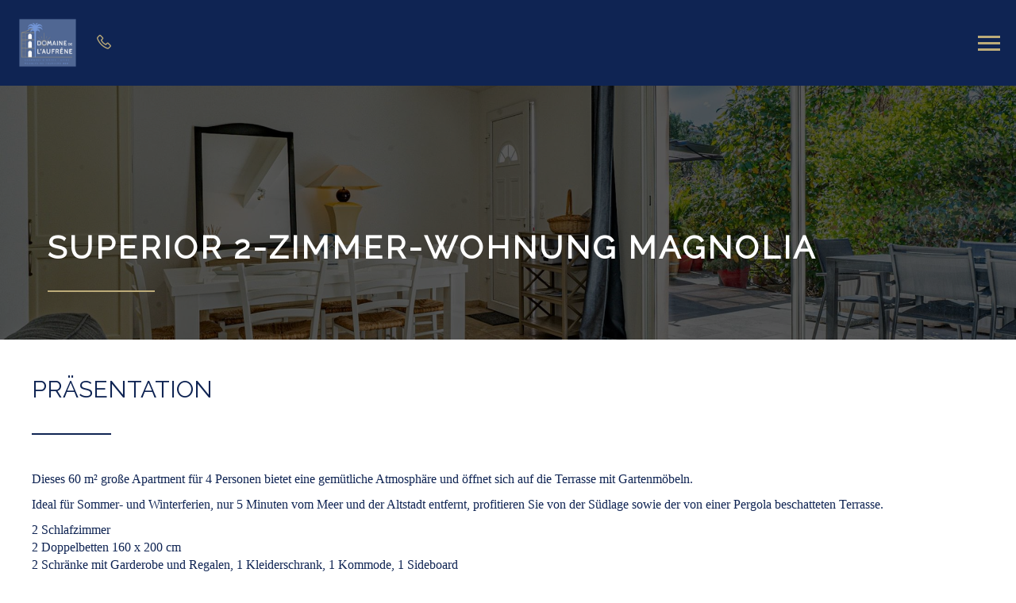

--- FILE ---
content_type: text/html
request_url: https://www.aufrene.com/de-DE/Unterk%C3%BCnfte/superior-2-zimmer-wohnung-magnolia.html
body_size: 11620
content:










<!DOCTYPE html>
<html lang="de" culture="de-DE">

<head>
    <title>Superior 2-Zimmer-Wohnung MAGNOLIA - Maison d'h&#244;tes du Domaine de l'Aufr&#234;ne - HYERES - FRANCE</title>
    <meta name="description" content="Dieses 60 m&#178; gro&#223;e Apartment f&#252;r 4 Personen bietet eine gem&#252;tliche Atmosph&#228;re und &#246;ffnet sich auf die Terrasse mit Gartenm&#246;beln.Ideal f&#252;r Sommer- und...">
    
<meta http-equiv="Content-Type" content="text/html; charset=UTF-8">
<meta charset="utf-8">
<meta http-equiv="X-UA-Compatible" content="IE=edge">
<meta name="viewport" content="width=device-width, initial-scale=1.0, maximum-scale=1.0, user-scalable=no">
<meta name="format-detection" content="telephone=no">
<meta name="apple-mobile-web-app-capable" content="yes">
<meta id="Meta-lang" http-equiv="content-language" content="de" data-date-format="dd/mm/yyyy">
<!-- Meta Pixel Code -->
<script>
!function(f,b,e,v,n,t,s)
{if(f.fbq)return;n=f.fbq=function(){n.callMethod?
n.callMethod.apply(n,arguments):n.queue.push(arguments)};
if(!f._fbq)f._fbq=n;n.push=n;n.loaded=!0;n.version='2.0';
n.queue=[];t=b.createElement(e);t.async=!0;
t.src=v;s=b.getElementsByTagName(e)[0];
s.parentNode.insertBefore(t,s)}(window, document,'script',
'https://connect.facebook.net/en_US/fbevents.js');
fbq('init', '2402474686570981');
fbq('track', 'PageView');
</script>
<noscript><img height="1" width="1" style="display:none"
src="https://www.facebook.com/tr?id=2402474686570981&ev=PageView&noscript=1"
/></noscript>
<!-- End Meta Pixel Code -->


    <link rel="canonical" href="" />
    <meta property="og:url" content="" />
    <meta property="og:title" content="Superior 2-Zimmer-Wohnung MAGNOLIA" />
    <meta property="og:image" content="https://medias.elloha.com/crop-300x200/c218cd6e-d586-4f3f-90b8-2d7b6a3c9cd2/SALON-2-MAGNOLIA-2022-04-min.jpg" />
    <meta property="og:description" content="Dieses 60 m&#178; gro&#223;e Apartment f&#252;r 4 Personen bietet eine gem&#252;tliche Atmosph&#228;re und &#246;ffnet sich auf die Terrasse mit Gartenm&#246;beln.Ideal f&#252;r Sommer- und..." />
    <link rel="shortcut icon" type="image/x-icon" href="https://www.aufrene.com/maison palmier D2A.png" />
    <link rel="preconnect" href="https://fonts.googleapis.com">
    <link rel="preconnect" href="https://fonts.gstatic.com" crossorigin>
    <link href="https://fonts.googleapis.com/css2?family=Raleway&amp;display=swap" rel="stylesheet">
    <link href="" rel="stylesheet">
    <link rel="stylesheet" type="text/css" href="https://static.elloha.com/webgen/css/line-awesome/line-awesome.min.css">
    <link rel="stylesheet" type="text/css" href="https://static.elloha.com/webgen/css/font-awesome.min.css">
    <link rel="stylesheet" type="text/css" href="https://static.elloha.com/webgen/css/fa-brands.min.css">
    <link rel="stylesheet" type="text/css" href="https://static.elloha.com/webgen/css/ionicons/ionicons.min.css">
    <link rel="stylesheet" type="text/css" href="https://unpkg.com/ionicons@4.5.10-0/dist/css/ionicons.min.css">
    <link rel="stylesheet" type="text/css" href="https://static.elloha.com/webgen/css/bootstrap/bootstrap-min.css">
    <link rel="stylesheet" type="text/css" href="https://static.elloha.com/webgen/css/slick.min.css">
    <link rel="stylesheet" type="text/css" href="https://static.elloha.com/webgen/css/slick-theme.min.css">
    <link rel="stylesheet" type="text/css" href="https://static.elloha.com/webgen/css/owl.carousel.2.3.4.min.css">
    <link rel="stylesheet" type="text/css" href="https://static.elloha.com/webgen/css/owl.theme.default.2.3.4.min.css">
    <link rel="stylesheet" type="text/css" href="https://static.elloha.com/webgen/css/jquery-ui.min.css">
    <link rel="stylesheet" type="text/css" href="https://static.elloha.com/webgen/css/lightgallery.min.css">
    <link rel="stylesheet" type="text/css" href="https://static.elloha.com/webgen/css/animate.min.css">
    <link rel="stylesheet" type="text/css" href="https://static.elloha.com/webgen/css/magnific-popup.min.css">
    <link rel="stylesheet" href="https://maxst.icons8.com/vue-static/landings/line-awesome/line-awesome/1.3.0/css/line-awesome.min.css">
    <link rel="stylesheet" href="https://code.jquery.com/ui/1.12.1/themes/base/jquery-ui.css">
    <link href="https://fonts.googleapis.com/css2?family=Inter:wght@400;700&display=swap" rel="stylesheet">
    <link rel="stylesheet" href="https://code.jquery.com/ui/1.12.1/themes/base/jquery-ui.css">
    <link rel="stylesheet" href="https://cdnjs.cloudflare.com/ajax/libs/jquery-modal/0.9.1/jquery.modal.min.css" />
    <link rel="stylesheet" href="https://cdnjs.cloudflare.com/ajax/libs/bootstrap-daterangepicker/3.0.5/daterangepicker.css">
    <link rel="stylesheet" type="text/css" href="https://www.aufrene.com/css/common.min.css?v=Modele-04-01_">
    <link rel="stylesheet" type="text/css" href="https://www.aufrene.com/css/elloha-template-04.min.css?v=Modele-04-01_">
    <link rel="stylesheet" type="text/css" href="https://www.aufrene.com/css/custom.css?v=Modele-04-01_">
    <script>
    var onAvailableDateSelect = function () {
        var dpWidget = window.widgetDatePicker["ConstellationWidgetContainerBE"];

        if (dpWidget === null || dpWidget === undefined) {
            return;
        }

        dpWidget.setDate(this.getMoment()._d);
        $('#ConstellationWidgetContainerBE #BtnLaunchBooking').trigger('click');
    };
</script>

</head>

<body>
    <script>(function(i, s, o, g, r, a, m) {
			i['GoogleAnalyticsObject'] = r;
			i[r] = i[r] || function() { (i[r].q = i[r].q || []).push(arguments) }, i[r].l = 1 * new Date();
			a = s.createElement(o), m = s.getElementsByTagName(o)[0];
			a.async = 1;
			a.src = g;
			m.parentNode.insertBefore(a, m)
			})(window, document, 'script', '//www.google-analytics.com/analytics.js', 'ga');
			ga('create', 'UA-121808049-1', 'auto', { allowLinker: true, cookieDomain: 'auto' });
			ga('require', 'linker');
			ga('linker:autoLink', ['reservation.elloha.com']);
			// Tjs utiliser clientId. Utilisé dans le js des widgets Be (widget-loader.js)
			var clientId;
			ga(function(tracker) {
				clientId = tracker.get('linkerParam');
			});
			ga('create', 'UA-72326222-3', 'auto', { allowLinker: true, cookieDomain: 'auto', name: 'clientTracker' });
			ga('clientTracker.require', 'linker');ga('clientTracker.linker:autoLink', ['reservation.elloha.com']);
			ga('send', 'pageview');
			ga('clientTracker.send','pageview',{'dimension1': 'e7630205-169c-4c73-91f2-17d6ec412f6d'});</script>
<script async src='https://www.googletagmanager.com/gtag/js?id=G-GZPYVD4RQ0'></script>
                    <script>
                        window.dataLayer = window.dataLayer || [];
                        function gtag() { dataLayer.push(arguments); }
                        gtag('js', new Date());
                        gtag('config', 'G-GZPYVD4RQ0');
                        
                        gtag('event', 'view_website', {"product_id":"e7630205-169c-4c73-91f2-17d6ec412f6d","product_name":"Maison d'hôtes du Domaine de l'Aufrêne","product_category":"GITE","distributor_id":"9bb27a48-731e-45ad-b6db-b169ec595ea3","distributor_name":"Maison d'hôtes du Domaine de l'Aufrêne"});
                        gtag('event', 'page_view', {"product_id":"e7630205-169c-4c73-91f2-17d6ec412f6d","product_name":"Maison d'hôtes du Domaine de l'Aufrêne","product_category":"GITE","distributor_id":"9bb27a48-731e-45ad-b6db-b169ec595ea3","distributor_name":"Maison d'hôtes du Domaine de l'Aufrêne"});
                    </script>
    
    <div class="main-content-wrapper">

        <header class="section-header clearfix">
            <div class="bottom-header">
                <div class="logo">
                    <a class="logo-top logo-w img-responsive " href="https://www.aufrene.com/de-DE/">
                        <img src="https://medias.elloha.com/300x200/e6eb73b9-b4fc-448a-9654-f7c6fa4a4f78/logo-domaine-de-l-aufrene-petit.png" alt="Maison d'h&#244;tes du Domaine de l'Aufr&#234;ne">
                        
                    </a>
                </div>
                <nav class="nav" role="navigation">
                    <ul class="menu">
                        <li class="link-menu">
                            <a class="a-menu" href="#" aria-haspopup="true">Entdecken</a>
                            <ul class="sub-menu dropdown" aria-label="submenu">
                                <li><a class="a-submenu" href="https://www.aufrene.com/de-DE/Pr&#228;sentation/entdecken-sie-unsere-geschichte-.html">Entdecken Sie unsere Geschichte ...</a></li>
                                <li><a class="a-submenu" href="https://www.aufrene.com/de-DE/Pr&#228;sentation/decouverte-promenade-du-front-de-mer-a-hyeres-les-palmiers-comment-s-y-prendre-.html">D&#233;couverte:  Promenade du front de mer &#224; Hy&#232;res-les-palmiers, comment s'y prendre ?</a></li>
                                <li><a class="a-submenu" href="https://www.aufrene.com/de-DE/Pr&#228;sentation/nouveau-classement-de-notre-maison-d-hotes-2022-.html">Nouveau Classement de notre maison d'h&#244;tes (2022)</a></li>
                            </ul>
                        </li>
                        <li class="link-menu">
                            <a class="a-menu" href="#" aria-haspopup="true">Unterk&#252;nfte</a>
                            <ul class="sub-menu dropdown" aria-label="submenu">
                                <li><a class="a-submenu" href="https://www.aufrene.com/de-DE/Unterk&#252;nfte.html">Alle Unterk&#252;nfte anzeigen</a> </li>
                                <li><a class="a-submenu" href="https://www.aufrene.com/de-DE/Unterk&#252;nfte/flowers-doppelzimmer-mit-eigenem-bad-auf-dem-treppenabsatz.html">FLOWERS Doppelzimmer mit eigenem Bad auf dem Treppenabsatz</a></li>
                                <li><a class="a-submenu" href="https://www.aufrene.com/de-DE/Unterk&#252;nfte/doppelzimmer-superior-clementine.html">Doppelzimmer Superior Clementine</a></li>
                                <li><a class="a-submenu" href="https://www.aufrene.com/de-DE/Unterk&#252;nfte/familienzimmer-camelia.html">Familienzimmer CAMELIA</a></li>
                                <li><a class="a-submenu" href="https://www.aufrene.com/de-DE/Unterk&#252;nfte/cottage-standard-olivier-.html">COTTAGE STANDARD OLIVIER ***</a></li>
                                <li><a class="a-submenu" href="https://www.aufrene.com/de-DE/Unterk&#252;nfte/palm-baume-standard-cottage-.html">PALM B&#196;UME Standard Cottage ***</a></li>
                                <li><a class="a-submenu" href="https://www.aufrene.com/de-DE/Unterk&#252;nfte/superior-2-zimmer-wohnung-magnolia.html">Superior 2-Zimmer-Wohnung MAGNOLIA</a></li>
                                <li><a class="a-submenu" href="https://www.aufrene.com/de-DE/Unterk&#252;nfte/cottage-ober-2-papy-zimmer.html">Cottage Ober 2 PAPY ZIMMER</a></li>
                                <li><a class="a-submenu" href="https://www.aufrene.com/de-DE/Unterk&#252;nfte/superior-cottage-2-schlafzimmer-mamy.html">Superior Cottage 2 Schlafzimmer MAMY</a></li>
                                <li><a class="a-submenu" href="https://www.aufrene.com/de-DE/Unterk&#252;nfte/superior-doppelzimmer-lorbeer-rose.html">Superior Doppelzimmer LORBEER ROSE</a></li>
                                <li><a class="a-submenu" href="https://www.aufrene.com/de-DE/Unterk&#252;nfte/superior-doppelzimmer-althea.html">Superior-Doppelzimmer ALTHEA</a></li>
                                <li><a class="a-submenu" href="https://www.aufrene.com/de-DE/Unterk&#252;nfte/flowers-doppelzimmer-mit-eigenem-bad-auf-dem-treppenabsatz.html">FLOWERS Doppelzimmer mit eigenem Bad auf dem Treppenabsatz</a></li>
                            </ul>
                        </li>
                        <li class="link-menu">
                            <a class="a-menu" href="https://www.aufrene.com/de-DE/Nachrichten.html">Nachrichten</a>
                        </li>
                        <li class="link-menu">
                            <a class="a-menu" href="https://www.aufrene.com/de-DE/Kontakt.html">Kontakt</a>
                        </li>
                        <li class="link-menu">
                            <a class="a-menu" href="https://www.aufrene.com/de-DE/Online-Buchung.html">Buchen</a>
                        </li>
                        <li class="link-menu pull-right language langs-magic">
                            <a href="#" aria-haspopup="true">
                                <img class="flag" src="https://static.elloha.com/webgen/img/flags/de-DE.png" alt="de-DE">
                            </a>
                            <ul class="sub-menu dropdown" aria-label="submenu">
                                <li>
                                    <a class="a-submenu" href="https://www.aufrene.com" lang="fr">
                                        <img class="flag" src="https://static.elloha.com/webgen/img/flags/fr-FR.png" alt="fr-FR">
                                    </a>
                                </li>
                                <li>
                                    <a class="a-submenu" href="https://www.aufrene.com/en-GB" lang="en">
                                        <img class="flag" src="https://static.elloha.com/webgen/img/flags/en-GB.png" alt="en-GB">
                                    </a>
                                </li>
                                <li>
                                    <a class="a-submenu" href="https://www.aufrene.com/es-ES" lang="es">
                                        <img class="flag" src="https://static.elloha.com/webgen/img/flags/es-ES.png" alt="es-ES">
                                    </a>
                                </li>
                                <li>
                                    <a class="a-submenu" href="https://www.aufrene.com/it-IT" lang="it">
                                        <img class="flag" src="https://static.elloha.com/webgen/img/flags/it-IT.png" alt="it-IT">
                                    </a>
                                </li>
                                <li>
                                    <a class="a-submenu" href="https://www.aufrene.com/pt-PT" lang="pt">
                                        <img class="flag" src="https://static.elloha.com/webgen/img/flags/pt-PT.png" alt="pt-PT">
                                    </a>
                                </li>
                                <li>
                                    <a class="a-submenu" href="https://www.aufrene.com/nl-NL" lang="nl">
                                        <img class="flag" src="https://static.elloha.com/webgen/img/flags/nl-NL.png" alt="nl-NL">
                                    </a>
                                </li>
                            </ul>
                        </li>
                    </ul>
                </nav>
            </div>
        
            <div class="mobile-nav">
                <div class="logo">
                    <a class="logo-top logo-w img-responsive " href="https://www.aufrene.com/de-DE/">
                        <img src="https://medias.elloha.com/300x200/e6eb73b9-b4fc-448a-9654-f7c6fa4a4f78/logo-domaine-de-l-aufrene-petit.png" alt="Maison d'h&#244;tes du Domaine de l'Aufr&#234;ne">
                        
                    </a>
                </div>
                <div class="mobile-menu-phone">
                    <a href="tel:+33 6 82 95 14 77">
                        <i class="las la-phone"></i>
                    </a>
                </div>
                <div class="navbar-toggler">
                    <span></span>
                    <span></span>
                    <span></span>
                </div>
                <nav class="nav">
                    <div class="menu-mobile">
                        <span class="close-mobile-nav">&times;</span>
                        <ul class="menu">
                            <li>
                                <a href="#">Entdecken</a>
                                <ul>
                                    <li><a href="https://www.aufrene.com/de-DE/Pr&#228;sentation/entdecken-sie-unsere-geschichte-.html">Entdecken Sie unsere Geschichte ...</a></li>
                                    <li><a href="https://www.aufrene.com/de-DE/Pr&#228;sentation/decouverte-promenade-du-front-de-mer-a-hyeres-les-palmiers-comment-s-y-prendre-.html">D&#233;couverte:  Promenade du front de mer &#224; Hy&#232;res-les-palmiers, comment s'y prendre ?</a></li>
                                    <li><a href="https://www.aufrene.com/de-DE/Pr&#228;sentation/nouveau-classement-de-notre-maison-d-hotes-2022-.html">Nouveau Classement de notre maison d'h&#244;tes (2022)</a></li>
                                </ul>
                            </li>
                            <li>
                                <a href="#">Unterk&#252;nfte</a>
                                <ul>
                                    <li><a href="https://www.aufrene.com/de-DE/Unterk&#252;nfte.html">Alle Unterk&#252;nfte anzeigen</a> </li>
                                    <li><a href="https://www.aufrene.com/de-DE/Unterk&#252;nfte/flowers-doppelzimmer-mit-eigenem-bad-auf-dem-treppenabsatz.html">FLOWERS Doppelzimmer mit eigenem Bad auf dem Treppenabsatz</a></li>
                                    <li><a href="https://www.aufrene.com/de-DE/Unterk&#252;nfte/doppelzimmer-superior-clementine.html">Doppelzimmer Superior Clementine</a></li>
                                    <li><a href="https://www.aufrene.com/de-DE/Unterk&#252;nfte/familienzimmer-camelia.html">Familienzimmer CAMELIA</a></li>
                                    <li><a href="https://www.aufrene.com/de-DE/Unterk&#252;nfte/cottage-standard-olivier-.html">COTTAGE STANDARD OLIVIER ***</a></li>
                                    <li><a href="https://www.aufrene.com/de-DE/Unterk&#252;nfte/palm-baume-standard-cottage-.html">PALM B&#196;UME Standard Cottage ***</a></li>
                                    <li><a href="https://www.aufrene.com/de-DE/Unterk&#252;nfte/superior-2-zimmer-wohnung-magnolia.html">Superior 2-Zimmer-Wohnung MAGNOLIA</a></li>
                                    <li><a href="https://www.aufrene.com/de-DE/Unterk&#252;nfte/cottage-ober-2-papy-zimmer.html">Cottage Ober 2 PAPY ZIMMER</a></li>
                                    <li><a href="https://www.aufrene.com/de-DE/Unterk&#252;nfte/superior-cottage-2-schlafzimmer-mamy.html">Superior Cottage 2 Schlafzimmer MAMY</a></li>
                                    <li><a href="https://www.aufrene.com/de-DE/Unterk&#252;nfte/superior-doppelzimmer-lorbeer-rose.html">Superior Doppelzimmer LORBEER ROSE</a></li>
                                    <li><a href="https://www.aufrene.com/de-DE/Unterk&#252;nfte/superior-doppelzimmer-althea.html">Superior-Doppelzimmer ALTHEA</a></li>
                                    <li><a href="https://www.aufrene.com/de-DE/Unterk&#252;nfte/flowers-doppelzimmer-mit-eigenem-bad-auf-dem-treppenabsatz.html">FLOWERS Doppelzimmer mit eigenem Bad auf dem Treppenabsatz</a></li>
                                </ul>
                            </li>
                            <li>
                                <a href="https://www.aufrene.com/de-DE/Nachrichten.html">Nachrichten</a>
                            </li>
                            <li>
                                <a href="https://www.aufrene.com/de-DE/Kontakt.html">Kontakt</a>
                            </li>
                            <li>
                                <a href="https://www.aufrene.com/de-DE/Online-Buchung.html">Buchen</a>
                            </li>
                            <li class="language langs-magic">
                                <a href="#" aria-haspopup="true">
                                    <img class="flag" src="https://static.elloha.com/webgen/img/flags/de-DE.png" alt="de-DE">
                                </a>
                                <ul>
                                    <li><a href="https://www.aufrene.com" lang="fr"><img class="flag" src="https://static.elloha.com/webgen/img/flags/fr-FR.png" alt="fr-FR"></a></li>
                                    <li><a href="https://www.aufrene.com/en-GB" lang="en"><img class="flag" src="https://static.elloha.com/webgen/img/flags/en-GB.png" alt="en-GB"></a></li>
                                    <li><a href="https://www.aufrene.com/es-ES" lang="es"><img class="flag" src="https://static.elloha.com/webgen/img/flags/es-ES.png" alt="es-ES"></a></li>
                                    <li><a href="https://www.aufrene.com/it-IT" lang="it"><img class="flag" src="https://static.elloha.com/webgen/img/flags/it-IT.png" alt="it-IT"></a></li>
                                    <li><a href="https://www.aufrene.com/pt-PT" lang="pt"><img class="flag" src="https://static.elloha.com/webgen/img/flags/pt-PT.png" alt="pt-PT"></a></li>
                                    <li><a href="https://www.aufrene.com/nl-NL" lang="nl"><img class="flag" src="https://static.elloha.com/webgen/img/flags/nl-NL.png" alt="nl-NL"></a></li>
                                </ul>
                            </li>
                        </ul>
                    </div>
        
                </nav>
            </div>
        </header>

        <main class="content-site PageDetail">
            <section class="section-title-page" style="background-image: url(https://medias.elloha.com/crop-2200x800/c218cd6e-d586-4f3f-90b8-2d7b6a3c9cd2/SALON-2-MAGNOLIA-2022-04-min.jpg); ">
                <div class="opacity-title">
                    <div class="big-title">
                        <h1>Superior 2-Zimmer-Wohnung MAGNOLIA</h1>
                    </div>
                </div>
            </section>

            <!-- SECTION PRESENTATION -->
            <section class="first-section-home">
                <div class="section-home-presentation padding-80100">
                    <div class="bloc-title">
                        <h2 class="big-title">Pr&#228;sentation</h2>
                        <div class="zone-texte pb-30"><p>Dieses 60 m² große Apartment für 4 Personen bietet eine gemütliche Atmosphäre und öffnet sich auf die Terrasse mit Gartenmöbeln.</p><p>Ideal für Sommer- und Winterferien, nur 5 Minuten vom Meer und der Altstadt entfernt, profitieren Sie von der Südlage sowie der von einer Pergola beschatteten Terrasse.</p><ul><li>2 Schlafzimmer</li><li>2 Doppelbetten 160 x 200 cm</li><li>2 Schränke mit Garderobe und Regalen, 1 Kleiderschrank, 1 Kommode, 1 Sideboard</li><li>Privates Badezimmer mit Waschbecken und Dusche</li><li>Unabhängiges WC</li><li>Ausgestattete Küche</li><li>Haushaltswäsche mit Bettwäsche und Handtüchern wird bei der Ankunft bereitgestellt.</li><li><i><strong>Die Betten sind nicht gemacht.</strong></i></li><li><strong>Haustiere</strong> <strong>nicht erlaubt</strong></li></ul></div>
                        <div class="price-detail">ab <b>160&#8364;</b> /Nacht</div>
                    </div>
                </div>

                <!-- SECTION WIDGET BE -->
                <div class="section-booking-be-cal padding-80100 BG-grey">
                    <div id="section-BE" class="mb-60 section-home-widget">
                        <div class="check-availability">
                            <input id="idPrestation" class="hidden" value="bbf09aa4-6d43-4ddc-9aad-a98287f61efb">
                            <!-- Widget BE pour compte restau et activit�' -->
                            
                            <!-- Widget BE pour h�bergement -->
                            <div id="section-BE-inner" class="section-home-be">
                                <!--@* Widget full *@-->
                                <section id="widget-full" class="accommodation">
                            
                                    <!--@* Bloc de choix de la date *@-->
                                    <div class="bloc-date-big-content" id="bloc-date">
                                        <div class="dates-start">
                                            <div class="label-subtitle">Ankunft</div>
                                            <div class="bloc-date">
                                                <img src="https://static.elloha.com/BE/img/date_range.svg" for="magic-start-date" alt="">
                                                <div class="dates-from-to-be">
                                                    <label for="magic-start-date">Von</label>
                                                    <input type="text" id="magic-start-date" class="date-picker-engine" placeholder="">
                                                </div>
                                            </div>
                                        </div>
                            
                                        <div class="dates-end">
                                            <div class="label-subtitle">Abreise</div>
                                            <div class="bloc-date">
                                                <img src="https://static.elloha.com/BE/img/date_range.svg" for="magic-end-date" alt="">
                                                <div class="dates-from-to-be">
                                                    <label for="magic-end-date">bis</label>
                                                    <input type="text" id="magic-end-date" class="date-picker-engine" placeholder="">
                                                </div>
                                            </div>
                                        </div>
                                    </div>
                            
                                    <!--@* Bloc de choix du pax *@-->
                                    <div class="bloc-pax">
                                        <div class="label-subtitle">Reisende</div>
                                        <!--@* Lien pour ouverture de la modale *@-->
                                        <a href="#modale-pax" rel="modal:open">
                                            <div id="pax">
                                                <div class="pax-composition">
                                                    <img src="https://static.elloha.com/BE/img/supervisor_account.svg" alt="" />
                                                    <div class="pax-composition-text">
                                                        <span class="room-composition">
                                                            <span id="room-number">1 </span>
                                                            <span id="room" class="">unterkunft / </span>
                                                            <span id="rooms" class="hidden"> unterk&#252;nfte / </span>
                                                            <span id="room-default" class="hidden">Schlafzimmer / </span>
                                                            <span id="rooms-default" class="hidden">Unterk&#252;nfte / </span>
                                                        </span>
                                                        <span class="adult-composition">
                                                            <span id="adult-number">2 </span>
                                                            <span id="adult" class="hidden">Erwachsener</span>
                                                            <span id="adults" class="">Erwachsene</span>
                                                        </span>
                                                        <span class="enfant-composition d-none">
                                                            <span id="child-number"> </span>
                                                            <span id="child" class="">kind</span>
                                                            <span id="childs" class="hidden">kinder</span>
                                                        </span>
                                                    </div>
                                                </div>
                                                <img src="https://static.elloha.com/BE/img/arrow_drop_down.svg" alt="">
                                            </div>
                                        </a>
                            
                                        <!--@* Modale masqu�e par d�faut  *@-->
                                        <div id="modale-pax" style="display: none;">
                            
                                            <!--@*Nombre d'adultes'*@-->
                                            <div class="wrap-btn modale-pax-line">
                                                <span class="line-adultes-title">Erwachsene(r)</span>
                                                <div class="input-quantity">
                                                    <button type="button" class="adult-quantity-minus p-e-all">
                                                        <img src="https://static.elloha.com/BE/img/remove.svg">
                                                    </button>
                                                    <input class="adult-quantity" value="2" min="1" max="100">
                                                    <button type="button" class="adult-quantity-plus p-e-all">
                                                        <img src="https://static.elloha.com/BE/img/add.svg">
                                                    </button>
                                                </div>
                                            </div>
                            
                                            <!--@*Nombre d'enfants'*@-->
                                            <div class="wrap-btn modale-pax-line ">
                                                <span class="line-enfants-title">Kind(ern)</span>
                                                <div class="input-quantity input-child-quantity">
                                                    <button type="button" class="child-quantity-minus p-e-all disable">
                                                        <img src="https://static.elloha.com/BE/img/remove.svg">
                                                    </button>
                                                    <input class="child-quantity" type="text" value="0" min="0" max="100">
                                                    <button type="button" class="child-quantity-plus p-e-all">
                                                        <img src="https://static.elloha.com/BE/img/add.svg">
                                                    </button>
                                                </div>
                                            </div>
                            
                                            <!--@* Age des enfants *@-->
                                            <div id="children-ages" class="d-none"></div>
                            
                                            <!--Ajouter condtion si + d'une presta-->
                                            <!--@*Nombre de chambre*@-->
                                            <div class="wrap-btn modale-pax-line">
                                                <span class="line-chambres-title">Unterk&#252;nfte</span>
                                                <div class="input-quantity input-room-quantity">
                                                    <button type="button" class="room-quantity-minus disable p-e-all">
                                                        <img src="https://static.elloha.com/BE/img/remove.svg">
                                                    </button>
                                                    <input class="room-quantity" type="text" value="0" min="1" max="100">
                                                    <button type="button" class="room-quantity-plus p-e-all">
                                                        <img src="https://static.elloha.com/BE/img/add.svg">
                                                    </button>
                                                </div>
                                            </div>
                                        </div>
                                    </div>
                            
                                    <!--@* Bouton de recherche *@-->
                                    <a class="bloc-btn" href="https://www.aufrene.com/reservation/?idPublication=af2d4c68-d772-4397-8c10-ad7517b286bb&amp;idoi=e7630205-169c-4c73-91f2-17d6ec412f6d&amp;culture=de-DE&amp;&amp;idPrestation=bbf09aa4-6d43-4ddc-9aad-a98287f61efb" id="bouton-recherche" onclick="buildUrlWidget()">
                                        <i class="las la-search"></i>
                                        <span>SUCHEN</span>
                                    </a>
                                </section>
                            
                            </div>
                            
                            <div class="gifts-and-click-and-collect">
                                <!--Section CC et C&C-->
                            
                            </div>
                            <div class="widget-bottom-secure">
                                <div class="secure-booking-message">100% sichere Buchung, beste Preise garantiert, sofortige Best&#228;tigung</div>
                                <div class="secure-booking-payment-w">
                                    <img src="https://static.elloha.com/webgen/img/lock.png" alt="secure">
                                    <span>Zahlung gesichert durch</span>
                                    <img src="https://static.elloha.com/webgen/img/stripe.png" alt="Stripe">
                                    
                                    
                                    
                                    
                                    
                                    
                                            
                                    
                                    
                                    
                                    
                                </div>
                            </div>
                        </div>
                    </div>

                    <div class="section-home-calendar">
                        <div class="calendars">
                            <div class="avail-calendar-w">
                                <div class="calendar-container">
                                    <div id="datepicker2"></div>
                                </div>
                            </div>
                            <div class="calendar_status">
                                <div>
                                    <div class="green-dispo">-</div>
                                    <span>Verf&#252;gbar</span>
                                </div>
                                <div>
                                    <div class="red-no-dispo">-</div>
                                    <span class="not-available">Nicht verf&#252;gbar</span>
                                </div>
                            </div>
                        </div>
                    </div>
                </div>
            </section>

            <!-- SECTION SCEA -->
            <section class="section-home-scea section-color-choice">
                <div class="padding-80100 bloc-title">
                    <h2 class="big-title">Ihr Komfort, unsere Dienstleistungen</h2>
                </div>
                <div class="padding-4060 zone-offers">
                    <div class="scea-pictos">
                        <div class="scea-picto">
                            <i class="las la-wifi"></i>
                            <span>Wifi</span>
                        </div>
                        <div class="scea-picto">
                            <i class="las la-tv"></i>
                            <span>Fernsehen</span>
                        </div>
                        <div class="scea-picto">
                            <i class="las la-snowflake"></i>
                            <span>Klimaanlage</span>
                        </div>
                        <div class="scea-picto">
                            <i class="las la-smoking-ban"></i>
                            <span>Nichtraucher</span>
                        </div>
                    </div>
                    <ul class="mb-30 lineheightlittle">
                        <li>
                            <label>Ankunftszeit</label></br>
                            17:00
                        </li>
                        <li>
                            <label>Abreisezeit</label></br>
                            10:30
                        </li>
                    </ul>
                    <ul class="mb-30 lineheightlittle">
                        <li>
                            <label>Maximale Kapazit&#228;t: </label></br>
                            4 Person(en)
                        </li>
                        <li>
                            <label>Queensize-Bett(en): </label></br>
                            2
                        </li>
                        <li>
                            <label>Babybett(en) :</label></br>
                            Ja
                        </li>
                    </ul>
                    <ul>
                        <li><em class="ion ion-ios-checkmark"></em>Babybett (auf Anfrage)</li>
                        <li><em class="ion ion-ios-checkmark"></em>Badprodukte</li>
                        <li><em class="ion ion-ios-checkmark"></em>Bettw&#228;sche inbegriffen</li>
                        <li><em class="ion ion-ios-checkmark"></em>Doppelverglasung</li>
                        <li><em class="ion ion-ios-checkmark"></em>Dusche</li>
                        <li><em class="ion ion-ios-checkmark"></em>Flachbildfernseher</li>
                        <li><em class="ion ion-ios-checkmark"></em>Gartenm&#246;belset</li>
                        <li><em class="ion ion-ios-checkmark"></em>Geschirrsp&#252;ler</li>
                        <li><em class="ion ion-ios-checkmark"></em>Haartrockner</li>
                        <li><em class="ion ion-ios-checkmark"></em>Kabel - Satellit</li>
                        <li><em class="ion ion-ios-checkmark"></em>Kaffeemaschine</li>
                        <li><em class="ion ion-ios-checkmark"></em>Klimaanlage</li>
                        <li><em class="ion ion-ios-checkmark"></em>Kostenloses Highspeed-WLAN</li>
                        <li><em class="ion ion-ios-checkmark"></em>K&#252;che - Kochecke</li>
                        <li><em class="ion ion-ios-checkmark"></em>K&#252;hlschrank</li>
                        <li><em class="ion ion-ios-checkmark"></em>Lokale Sender</li>
                        <li><em class="ion ion-ios-checkmark"></em>Nichtraucherzimmer</li>
                        <li><em class="ion ion-ios-checkmark"></em>Ofen</li>
                        <li><em class="ion ion-ios-checkmark"></em>Privat genutzte Terrasse</li>
                        <li><em class="ion ion-ios-checkmark"></em>Separates WC</li>
                        <li><em class="ion ion-ios-checkmark"></em>Tiefk&#252;hltruhe</li>
                        <li><em class="ion ion-ios-checkmark"></em>Waschmaschine</li>
                    </ul>
                </div>
            </section>

            <!-- SECTION OFFRES SPECIALES -->

            <!-- SECTION GALLERY -->
            <section class="section-home-gallery section-color-choice">
                <div class="padding-80100 bloc-title">
                    <h2 class="big-title">Fotogalerie</h2>
                </div>
                <div class="zone-offers">
                    <div class="home-slider_gallery">
                        <div class="div-img-gallery">
                            <img src="https://medias.elloha.com/crop-1200x800/c218cd6e-d586-4f3f-90b8-2d7b6a3c9cd2/SALON-2-MAGNOLIA-2022-04-min.jpg" alt="SALON 2 MAGNOLIA 2022 04-min" />
                            <p class="subtitle-slider">SALON 2 MAGNOLIA 2022 04-min</p>
                        </div>
                        <div class="div-img-gallery">
                            <img src="https://medias.elloha.com/crop-1200x800/030698d4-7f17-4ea3-ba87-16f8a1caf7ae/salon-CUISINE-MAGNOLIA-2022-04-min.jpg" alt="salon CUISINE MAGNOLIA 2022 04-min" />
                            <p class="subtitle-slider">salon CUISINE MAGNOLIA 2022 04-min</p>
                        </div>
                        <div class="div-img-gallery">
                            <img src="https://medias.elloha.com/crop-1200x800/3c51db34-82c4-433c-a39c-0a73d1a92adf/CHAMBRE-1-MAGNOLIA-2022-04-min.jpg" alt="CHAMBRE 1 MAGNOLIA 2022 04-min" />
                            <p class="subtitle-slider">CHAMBRE 1 MAGNOLIA 2022 04-min</p>
                        </div>
                        <div class="div-img-gallery">
                            <img src="https://medias.elloha.com/crop-1200x800/dbf93f23-5ced-4bf0-9d7a-b73b9c639e5a/CHAMBRE-1-MAGNOLIA-2-2022-04-min.jpg" alt="CHAMBRE 1 MAGNOLIA 2 2022 04-min" />
                            <p class="subtitle-slider">CHAMBRE 1 MAGNOLIA 2 2022 04-min</p>
                        </div>
                        <div class="div-img-gallery">
                            <img src="https://medias.elloha.com/crop-1200x800/27197427-2ebb-4252-9a01-6f3a5dab4ed4/CUISINE-MAGNOLAA-2022-04-min.jpg" alt="CUISINE MAGNOLAA 2022 04-min" />
                            <p class="subtitle-slider">CUISINE MAGNOLAA 2022 04-min</p>
                        </div>
                        <div class="div-img-gallery">
                            <img src="https://medias.elloha.com/crop-1200x800/afc1bda3-0ab0-4a44-aff4-21bd135cd2aa/CUISINE-MAGNOLIA-2-2022-04-min.jpg" alt="CUISINE MAGNOLIA 2 2022 04-min" />
                            <p class="subtitle-slider">CUISINE MAGNOLIA 2 2022 04-min</p>
                        </div>
                        <div class="div-img-gallery">
                            <img src="https://medias.elloha.com/crop-1200x800/4d07899a-938a-4663-8000-498b7dcceca3/CUISINE-MAGNOLIA-3-2022-04-min.jpg" alt="CUISINE MAGNOLIA 3 2022 04-min" />
                            <p class="subtitle-slider">CUISINE MAGNOLIA 3 2022 04-min</p>
                        </div>
                        <div class="div-img-gallery">
                            <img src="https://medias.elloha.com/crop-1200x800/2b95f23e-51f4-4f87-b001-5fbb9ae42838/IMG_E2082.JPG" alt="Vue cuisine Magnolia" />
                            <p class="subtitle-slider">Vue cuisine Magnolia</p>
                        </div>
                        <div class="div-img-gallery">
                            <img src="https://medias.elloha.com/crop-1200x800/a55f530e-5a37-47c8-a5d4-6b4ca95166f6/IMG_E2084.JPG" alt="Vue Magnolia" />
                            <p class="subtitle-slider">Vue Magnolia</p>
                        </div>
                        <div class="div-img-gallery">
                            <img src="https://medias.elloha.com/crop-1200x800/4de297e2-5b72-4b8a-b76c-de05e041c2e3/salon-MAGNOLIA-2022-04-min.jpg" alt="salon MAGNOLIA 2022 04-min" />
                            <p class="subtitle-slider">salon MAGNOLIA 2022 04-min</p>
                        </div>
                        <div class="div-img-gallery">
                            <img src="https://medias.elloha.com/crop-1200x800/b7995f90-a952-4bc0-90b0-5d4b7a2266e0/IMG_E2077.JPG" alt="Vue cuisine Magnolia" />
                            <p class="subtitle-slider">Vue cuisine Magnolia</p>
                        </div>
                        <div class="div-img-gallery">
                            <img src="https://medias.elloha.com/crop-1200x800/5a19c0c1-4478-442d-b681-c9aab6496d51/MAGNOLIA-CHAMBRE-1-2022-04.jpg" alt="MAGNOLIA CHAMBRE 1 2022 04" />
                            <p class="subtitle-slider">MAGNOLIA CHAMBRE 1 2022 04</p>
                        </div>
                        <div class="div-img-gallery">
                            <img src="https://medias.elloha.com/crop-1200x800/f8bd5827-2ae3-4436-9cb5-e93e1b458b5d/IMG_E2087.JPG" alt="cuisine magnolia" />
                            <p class="subtitle-slider">cuisine magnolia</p>
                        </div>
                        <div class="div-img-gallery">
                            <img src="https://medias.elloha.com/crop-1200x800/3f8cf5bc-147d-4761-992b-3aa87ca84435/IMG_E2089.JPG" alt="salle de bains magnolia" />
                            <p class="subtitle-slider">salle de bains magnolia</p>
                        </div>
                        <div class="div-img-gallery">
                            <img src="https://medias.elloha.com/crop-1200x800/35912c81-80b2-43ef-9855-2e447ddaae39/IMG_E2088.JPG" alt="Douche Magnolia" />
                            <p class="subtitle-slider">Douche Magnolia</p>
                        </div>
                        <div class="div-img-gallery">
                            <img src="https://medias.elloha.com/crop-1200x800/a99fa4d6-a5bf-4125-9c33-f0a3897d9a70/IMG_E2094.JPG" alt="Terrasse Magnolia" />
                            <p class="subtitle-slider">Terrasse Magnolia</p>
                        </div>
                        <div class="div-img-gallery">
                            <img src="https://medias.elloha.com/crop-1200x800/a1beee3e-9370-4f88-98a3-f2437ba48139/IMG_E2300.JPG" alt="Terrasse Magnolia" />
                            <p class="subtitle-slider">Terrasse Magnolia</p>
                        </div>
                        <div class="div-img-gallery">
                            <img src="https://medias.elloha.com/crop-1200x800/6142fdf1-9a0f-4e4c-be16-2b9e36f780ad/image00033.jpeg" alt="image00033" />
                            <p class="subtitle-slider">image00033</p>
                        </div>
                    </div>
                </div>
            </section>

            <footer class="section-footer">
                <div class="content-footer">
                    <div class="col-footer left-logo">
                        <a class="logo-footer " href="https://www.aufrene.com/de-DE/">
                            <img src="https://medias.elloha.com/300x200/e6eb73b9-b4fc-448a-9654-f7c6fa4a4f78/logo-domaine-de-l-aufrene-petit.png" alt="Maison d'h&#244;tes du Domaine de l'Aufr&#234;ne">
                            
                        </a>
                    </div>
                    <div class="col-footer center-address">
                        <p>
                            Maison d'h&#244;tes du Domaine de l'Aufr&#234;ne<sup class="rating-stars"></sup><br>
                            63 Rue Du Vieux Chemin De Toulon,<br>
                            Domaine De L'Aufrene,<br>
                            83400 HYERES - FRANCE
                        </p>
                    </div>
                    <div class="col-footer center-contact">
                        <p>
                            <a href="tel:+33 6 82 95 14 77"><i class="las la-phone"></i>+33 6 82 95 14 77</a><br />
                            <a class="dynamic-mail-to"><i class="las la-envelope"></i>E-Mail-Kontakt</a><br />
                        </p>
                    </div>
                    <div class="col-footer right-social-info">
                        
                        <a href="https://www.facebook.com/domainedelaufrene" target="_blank"><i class="lab la-facebook-f"></i></a>
                        
                        
                        
                        <a href="https://www.instagram.com/domainedelaufrene/" target="_blank"><i class="lab la-instagram"></i></a>
                        
                        
                    </div>
                </div>
            
                <div class="bottom-footer">
                    <p class="text-center cgv-etc">
                        <a href="https://www.aufrene.com/de-DE/Rechtliche Hinweise.html">Rechtliche Hinweise</a>
                        <span class="trait-vertical">|</span>
                        <a href="https://www.aufrene.com/de-DE/allgemeine-Verkaufsbedingungen.html">Allgemeine Verkaufsbedingungen</a>
                    </p>
                </div>
            
            
                <div class="partners">
                    <a href="https://www.espacemer.fr/" target="_blank"><img src="https://medias.elloha.com/300x200/1ea6572d-758f-44d3-9a70-dc15f93084d9/espace-mer.png" alt="Espace Mer"></a>
                    <a href="https://restaurantlacolombe.com/" target="_blank"><img src="https://medias.elloha.com/300x200/92b3eb79-b118-4f26-ba81-82ea0ed39fa5/lacolombe-logo_noir_80.png" alt="Restaurant La Colombe"></a>
                    <a href="https://velosaporquerolles.com/" target="_blank"><img src="https://medias.elloha.com/300x200/4b64e02c-d5f7-4b63-869d-4983e7b2b652/logo-bikeshop-elec.png" alt="Locations v&#233;los Porquerolles"></a>
                    <a href="https://www.tlv-tvm.com/reservations/" target="_blank"><img src="https://medias.elloha.com/300x200/7f8a3fb4-1c71-4c3a-a212-d36bd5512edf/tlv.png" alt="Navettes Porquerolles"></a>
                </div>
            
                <div class="footer-copyright">
                    <p class="copyright">
                        &#169; 2025 Maison d'h&#244;tes du Domaine de l'Aufr&#234;ne<sup class="rating-stars"></sup>
                        <span class="trait-vertical">|</span>
                        Erm&#246;glicht durch <a href="http://www.elloha.com/fr/" target="_blank"><img src="https://static.elloha.com/webgen/img/elloha-white.png" alt=" "></a>
                    </p>
                </div>
            
                <div class="scroll-holder text-center">
                    <a href="javascript:" id="scroll-to-top"><i class="las la-arrow-down"></i></a>
                </div>
            </footer>

        </main>

    </div>

    <script type="text/javascript" src="https://static.elloha.com/webgen/js/jquery-2.2.4.min.js"></script>
    <script src="https://code.jquery.com/ui/1.12.1/jquery-ui.min.js"></script>
    <script type="text/javascript" src="https://www.aufrene.com/js/parallax.min.js"></script>
    <script type="text/javascript" src="https://static.elloha.com/webgen/js/plugins.min.js"></script>
    <script type="text/javascript" src="https://static.elloha.com/webgen/js/jquery.slick/1.5.7/slick.min.js"></script>
    <script type="text/javascript" src="https://static.elloha.com/webgen/js/owl.carousel.2.3.4.min.js"></script>
    <script type="text/javascript" src="https://static.elloha.com/webgen/js/bootstrap/bootstrap-min.js"></script>
    <script type="text/javascript" src="https://static.elloha.com/webgen/js/mandrill/mandrill.min.js"></script>
    <script src="https://cdn.apple-mapkit.com/mk/5.x.x/mapkit.core.js" crossorigin async data-callback="initMapKit" data-libraries="map" data-initial-token="eyJhbGciOiJFUzI1NiIsInR5cCI6IkpXVCIsImtpZCI6IjlVRzk3ODVEMkQifQ.eyJpYXQiOjE3Njg4MDE0NDcuMjk5MTc1LCJleHAiOjE3NzE0Nzk4NDcuMjk5MTc1LCJpc3MiOiI5NzUyU0RBTUNaIiwib3JpZ2luIjoiaHR0cHM6Ly93d3cuYXVmcmVuZS5jb20ifQ.ZnzfrUgSjhJRwpdlZokyg-kSgfL18MqqAb5J6kBDInaNCNqTvGsi8V4i0Eb6wZIxnb-sefRPJRr4TqjLCNaRhA"></script>
    <script type="text/javascript" src="https://static.elloha.com/webgen/js/skycons.min.js"></script>
    <script type="text/javascript" src="https://static.elloha.com/webgen/js/lightgallery-all.min.js"></script>
    <script type="text/javascript" src="https://www.aufrene.com/js/config.js?v=Modele-04-01_"></script>
    <script type="text/javascript" src="https://static.elloha.com/webgen/js/jquery.countdown.min.js"></script>
    <script type="text/javascript" src="https://static.elloha.com/webgen/js/jquery.fittext.min.js"></script>
    <script type="text/javascript" src="https://static.elloha.com/webgen/js/jquery.validate.min.js"></script>
    <script type="text/javascript" src="https://static.elloha.com/webgen/js/jquery.ebcaptcha.min.js"></script>
    <script type="text/javascript" src="https://static.elloha.com/webgen/js/masonry.pkgd.min.js"></script>
    <script src="https://cdnjs.cloudflare.com/ajax/libs/moment.js/2.29.1/moment.min.js"></script>
    <script src="https://cdnjs.cloudflare.com/ajax/libs/bootstrap-daterangepicker/3.0.5/daterangepicker.js"></script>
    <script src="https://cdnjs.cloudflare.com/ajax/libs/jquery-modal/0.9.1/jquery.modal.min.js"></script>
    <script type="text/javascript" src="https://www.aufrene.com/js/common.min.js"></script>
    <script type="text/javascript" src="https://www.aufrene.com/js/elloha-template-04.min.js"></script>
    <script src="https://static.elloha.com/webgen/js/newcookieconsent.min.js"></script>
    <script src="https://js.hcaptcha.com/1/api.js"></script>
    
    
</body>

</html>

--- FILE ---
content_type: text/css
request_url: https://www.aufrene.com/css/elloha-template-04.min.css?v=Modele-04-01_
body_size: 10649
content:
*{margin:0;padding:0;-webkit-box-sizing:border-box;-moz-box-sizing:border-box;box-sizing:border-box}body,html{width:100%;height:100%;margin:0;padding:0}body{font-size:16px;font-family:var(--font-text);font-weight:300;line-height:1.4em;color:var(--color-text);background-color:var(--color-bg-1)}a,a:link,a:visited,a:focus,a:hover{color:var(--color-link);font-weight:500;font-size:16px;text-decoration:none;font-family:var(--font-text);transition:all .3s ease-in-out;-webkit-transition:all .3s ease-in-out;-moz-transition:all .3s ease-in-out;-o-transition:all .3s ease-in-out;text-decoration:none;outline:0 solid transparent}a:hover,a:focus{transition:all .3s ease-in-out;-webkit-transition:all .3s ease-in-out;-moz-transition:all .3s ease-in-out;-o-transition:all .3s ease-in-out;text-decoration:none;outline:0 solid transparent}h1,h2,h3,h5,h6{color:var(--color-title)!important;line-height:1.3;margin-top:0;margin-bottom:0}h1,.h1{font-size:40px;font-family:var(--font-title);color:var(--color-title);font-weight:700;text-align:center}h2,.h2,h2.big-title{font-family:var(--font-title);color:var(--color-title);font-weight:500;font-size:30px;line-height:1.5em;text-transform:uppercase}h2.big-title{position:relative;z-index:1;padding-bottom:30px;margin-bottom:50px;position:relative;text-align:left}h2.big-title:after{border-bottom:2px solid;border-color:inherit;bottom:-5px;content:"";left:0;position:absolute;width:100px}h3,.h3,h3.title-blocs{color:var(--color-title);font-family:var(--font-title);font-weight:500;font-size:24px;line-height:1.2em}a h3.title-blocs{margin-bottom:0}h4,.h4{font-size:20px;font-weight:500}h5,.h5{font-size:16px;font-weight:500}.title-white{color:var(--color-text-white)!important}@media(max-width:480px){body{font-size:14px}h1,.h1{font-size:30px}h2,.h2{font-size:24px}h3,.h3{font-size:20px}h4,.h4{font-size:18px}h5,.h5{font-size:14px}}section{display:block;width:100%;margin:0;padding:0}.justify-content-between{-webkit-box-pack:justify;-ms-flex-pack:justify;justify-content:space-between}ul{margin:0}ul li{list-style:none}.list-news ul li{list-style:inherit}img{height:auto;max-width:100%}.mt-15{margin-top:15px}.mt-30{margin-top:30px}.mt-40{margin-top:40px}.mt-50{margin-top:50px}.mt-80{margin-top:80px}.mb-15{margin-bottom:15px}.mb-20{margin-bottom:20px}.mb-30{margin-bottom:30px}.mb-40{margin-bottom:40px}.mb-50{margin-bottom:50px}.mb-80{margin-bottom:80px}.p-40{padding:40px}.pt-20{padding-top:20px}.pt-30{padding-top:30px}.pt-40{padding-top:40px}.pt-50{padding-top:50px}.pt-60{padding-top:60px}.pt-80{padding-top:80px}.pb-20{padding-bottom:20px}.pb-30{padding-bottom:30px}.pb-40{padding-bottom:40px}.pb-50{padding-bottom:50px}.pb-60{padding-bottom:60px}.pb-80{padding-bottom:80px}.pl-40{padding-left:40px}.pr-40{padding-right:40px}.padding-4060{padding:40px 60px}.padding-80100{padding:40px}.section-contact .infos-contact .text-center .description a,.section-contact .infos-contact .text-center .description a:hover{font-family:var(--font-text);font-weight:500;line-height:1.7em;font-size:16px;color:var(--color-link)}.bg-img{background-size:cover;background-position:center center;background-repeat:no-repeat}.zone-texte{white-space:pre-line}.link-dark,.link-white,.link-border-black,.nl-modal .right .btn-primary{display:inline-block;padding:10px 15px;line-height:30px;min-height:54px;width:auto;transition:all .3s}.link-dark,.nl-modal .right .btn-primary{background-color:transparent!important;border-radius:0!important;font-family:var(--font-text)!important;font-size:14px;color:var(--color-btn)!important;border:2px solid var(--color-btn);font-weight:500;text-align:center;text-transform:uppercase}.link-dark:hover,.nl-modal .right .btn-primary:hover{text-decoration:none!important;background-color:var(--color-btn)!important;color:var(--color-btn-txt)!important;text-decoration:none}.section-color-choice:nth-child(even) .bloc-title{background-color:var(--color-bg-2)}.section-color-choice:nth-child(even) .bloc-title h2{color:var(--color-text-white)!important}.section-color-choice:nth-child(even) .bloc-title .link-dark{background-color:transparent!important;color:var(--color-text-white)!important;border:2px solid var(--color-text-white)}.section-color-choice:nth-child(even) .bloc-title .link-dark:hover{text-decoration:none!important;background-color:var(--color-bg-3)!important;color:var(--color-text-white)!important;border:2px solid var(--color-bg-3)}.section-color-choice:nth-child(odd) .bloc-title{background-color:var(--color-bg-3)}.section-color-choice:nth-child(odd) .bloc-title h2{color:var(--color-text-white)!important}.section-color-choice:nth-child(odd) .bloc-title .link-dark{background-color:transparent!important;color:var(--color-text-white)!important;border:2px solid var(--color-text-white)}.section-color-choice:nth-child(odd) .bloc-title .link-dark:hover{text-decoration:none!important;background-color:var(--color-bg-2)!important;color:var(--color-text-white)!important;border:2px solid var(--color-bg-2)}.link-white,a.link-white{color:var(--color-text-white)!important;background-color:transparent!important;font-size:14px;text-transform:uppercase;font-weight:500;border:2px solid var(--color-text-white)}.link-white:hover,a.link-white:hover{background-color:var(--color-btn)!important;color:var(--color-text-white);border:2px solid var(--color-btn)}.btn-slider{font-size:16px!important;font-weight:500;letter-spacing:.1rem}.font-bold{font-weight:500}.font-light{font-weight:300}.slick-prev,.slick-next{width:auto}.slick-prev:before,.slick-next:before{font-size:60px;font-family:'Ionicons'}.slick-prev:before{content:''}.slick-next:before{content:''}.section-header{position:absolute;display:flex;flex-flow:row wrap;top:0;left:0;z-index:20000;width:100%;height:150px}.section-header .bottom-header{width:100%;height:140px;padding:30px 15px;display:flex;flex-direction:row;justify-content:space-between}.section-header .bottom-header.fixed{position:fixed;top:0;left:0;width:100%;height:140px;opacity:0;visibility:hidden;transform:translate(0,-200px)}.section-header .bottom-header.in-view{opacity:1;visibility:visible;transition:all .3s ease;transform:translate(0,0);background-color:var(--color-bg-3)}.section-header .logo{display:inline-block;max-width:300px;margin-right:20px}.section-header .logo .title{display:inline-block;width:100%;font-family:var(--font-title);font-size:18px;font-weight:700;line-height:1.1em;text-transform:uppercase}.section-header .logo .subtitle{display:inline-block;width:100%;font-size:14px;font-weight:400;text-transform:uppercase;font-family:var(--font-text)}.section-header .logo a:hover{color:var(--color-title);background-color:transparent}.section-header .bottom-header .nav{display:flex;float:right;height:90px;align-items:center}.section-header .bottom-header .nav ul{width:100%;display:flex;flex-wrap:wrap;justify-content:end}.section-header .bottom-header .nav ul li.link-menu{display:inline-block;position:relative;white-space:nowrap}.section-header .bottom-header .nav li.link-menu a.a-menu{position:relative;z-index:1;display:inline-block;margin:0 10px;height:45px;line-height:45px;transition:all .3s;font-size:14px;text-transform:uppercase;font-family:var(--font-text);font-weight:500;text-transform:uppercase;letter-spacing:.05em;color:var(--color-text-white)}.section-header .bottom-header .nav li.link-menu a.a-menu:after{content:'';display:block;height:1px;width:100%;position:absolute;bottom:20px;left:0;opacity:0;transition:opacity 400ms ease-in-out;transition:bottom 220ms ease-out;-moz-transition:opacity 400ms ease-in-out;-webkit-transition:opacity 400ms ease-in-out;-o-transition:opacity 400ms ease-in-out;-moz-transition:bottom 220ms ease-out;-webkit-transition:bottom 220ms ease-out;-o-transition:bottom 220ms ease-out;background-color:transparent}.section-header .bottom-header .nav li.link-menu:hover a.a-menu:after{bottom:25px;opacity:1;background-color:var(--color-btn)}.section-header .bottom-header ul li.link-menu ul.sub-menu{visibility:hidden;opacity:0;position:absolute;transition:all .5s ease;margin-top:1rem;left:0;display:none;line-height:24px;z-index:60;margin-top:-10px;width:initial;min-width:200px}.section-header .bottom-header ul li.link-menu:hover>ul.sub-menu,.section-header .bottom-header ul li.link-menu:focus>ul.sub-menu,.section-header .bottom-header ul li.link-menu ul.sub-menu:hover,.section-header .bottom-header ul li.link-menu ul.sub-menu:focus{visibility:visible;opacity:1;display:block}.section-header .bottom-header ul li.link-menu ul.sub-menu li{clear:both;width:100%;position:relative;z-index:1;display:block}.section-header .bottom-header .nav .sub-menu li a.a-submenu{position:relative;z-index:1;display:block;line-height:20px;padding:15px;text-align:left;transition:all .3s ease-in-out;-moz-transition:all .3s ease-in-out;-webkit-transition:all .3s ease-in-out;-o-transition:all .3s ease-in-out;text-transform:none}.section-header .bottom-header .nav .sub-menu li a.a-submenu,.mobile-nav .menu-mobile .sub-menu li a.a-submenu{font-size:14px;text-transform:none;font-family:var(--font-text);font-weight:500;letter-spacing:.05em;color:var(--color-text-white);background-color:var(--color-bg-3);border-bottom:1px solid rgba(255,255,255,.5)}.section-header .bottom-header .nav .sub-menu li a.a-submenu:hover,.mobile-nav .menu-mobile .sub-menu li a.a-submenu:hover{color:var(--color-link)}.section-header .bottom-header .langs-magic{height:45px;line-height:40px;padding:0 15px;cursor:pointer}.section-header .bottom-header .langs-magic img{margin-right:5px;height:30px}.section-header .bottom-header .langs-magic ul{text-align:left;padding:5px 0;min-width:initial!important;margin-top:9px;border:0;right:0;left:initial!important;border-radius:0}.section-header .bottom-header .langs-magic li a{padding:0 15px}.section-header .bottom-header .langs-magic .dropdown-menu img{margin-right:0;height:21px;width:32px}.mobile-menu-phone{margin-right:20px}.mobile-menu-phone a{font-size:22px;color:var(--color-link)}.mobile-nav{position:fixed;width:100%;height:108px;padding:10px 20px;z-index:210;left:0;right:0;-webkit-box-align:center;-ms-flex-align:center;align-items:center;-webkit-box-pack:justify;-ms-flex-pack:justify;justify-content:space-between;background-color:var(--color-bg-3);display:none}.mobile-nav .navbar-toggler{cursor:pointer;right:20px;position:absolute}.mobile-nav .navbar-toggler span{width:28px;height:3px;display:block;margin-bottom:5px;background-color:var(--color-bg-2)}.mobile-nav .navbar-toggler span:last-child{margin-bottom:0}.navbar-toggler{background-color:var(--color-bg-3);border-radius:0}.navbar-toggler i{font-size:12px;color:var(--color-text-white)}.mobile-nav .logo-top.img-responsive{max-width:200px}.mobile-nav .menu-mobile{display:none;position:fixed;max-width:320px;padding:25px;line-height:1;top:0;z-index:99999;overflow-y:scroll}.mobile-nav .menu-mobile.menu-mobile-active{display:block;right:0;height:100%;color:var(--color-text-white);background-color:var(--color-bg-3);border-bottom:1px solid rgba(255,255,255,.5)}.mobile-nav .close-mobile-nav{position:absolute;top:12px;right:12px;display:block;width:30px;height:30px;text-align:center;z-index:99999;line-height:24px;font-size:24px;cursor:pointer;transition:all .3s ease-in-out;-moz-transition:all .3s ease-in-out;-webkit-transition:all .3s ease-in-out;-o-transition:all .3s ease-in-out;color:var(--color-btn);background-color:transparent;border:2px solid var(--color-btn)}.mobile-nav .close-mobile-nav:hover{border-color:var(--color-btn);background-color:var(--color-btn);color:var(--color-btn-txt)}.section-header .bottom-header .nav li.link-menu:hover a.a-menu,.mobile-nav .menu-mobile a:hover{color:var(--color-link)}.mobile-nav .menu-mobile li{position:relative;z-index:1;display:block!important;padding:15px 0}.mobile-nav .menu-mobile li a{position:relative;z-index:1;display:inline-block;transition:all .3s;font-size:14px;text-transform:uppercase;font-family:var(--font-text);font-weight:500;text-transform:uppercase;letter-spacing:.05em;color:var(--color-text-white);line-height:22px}.mobile-nav .menu-mobile li ul li{padding:5px 0 5px 20px}.mobile-nav .menu-mobile li ul li a{text-transform:none}.mobile-nav .menu-mobile .langs-magic ul{display:inline-flex}.mobile-nav .menu-mobile .langs-magic li{display:inline-block}.mobile-nav .menu-mobile .sub-menu{-webkit-box-shadow:none;-moz-box-shadow:none;box-shadow:none}.menu-mobile-active .nav .sub-menu{-webkit-box-shadow:none;-moz-box-shadow:none;box-shadow:none}.BG-white{background-color:var(--color-bg-1)}.BG-grey{background-color:#ebebeb}.content-site{width:100%;padding-right:0;padding-left:0}.section-home-presentation,.section-booking-be-cal,.section-home-offers,.section-home-options,.section-home-scea,.section-home-os,.section-home-news,.giftcard-section,.instafeed,.section-home-gallery,.section-home-NL{display:flex}.section-color-choice .bloc-title{width:25%}.section-color-choice .zone-offers{width:75%}.section-color-choice:nth-child(even) .bloc-title{order:2}.vertical-center{position:absolute;top:50%;left:50%;-webkit-transform:translate(-50%,-50%);-moz-transform:translate(-50%,-50%);-ms-transform:translate(-50%,-50%);-o-transform:translate(-50%,-50%);transform:translate(-50%,-50%)}.subtitle-slider{position:absolute;bottom:0;padding:6px 15px;width:100%;background:rgba(0,0,0,.65);color:var(--color-text-white);z-index:10;margin-bottom:0}.section-slider,.section-video{height:100vh;width:100%;position:relative;overflow:hidden}.section-slider .slider-content,.section-video .slider-content{position:absolute;width:100%;height:100%;z-index:70;overflow:hidden;background-color:rgba(0,0,0,.5)}.section-slider .bloc-title-slider,.section-video .bloc-title-slider{width:75%;max-width:1024px;margin-right:auto;margin-left:auto;text-align:center}.section-slider .title-slider,.section-video .title-slider{color:var(--color-text-white)!important;font-family:var(--font-title);font-weight:500;font-size:40px;line-height:1.2em;text-transform:uppercase;letter-spacing:.075em;text-shadow:0 2px 2px rgba(0,0,0,.5);text-align:center}.section-slider .home-slider_img{height:100%}.home-slider_img{margin-bottom:0}.section-slider .slider-track{transition:all 1s cubic-bezier(.7,0,.3,1)}.section-slider .slider-home{background-position:center center;background-size:cover;height:100vh;position:relative;transition:all 1s cubic-bezier(.7,0,.3,1)}.home-slider_img .slick-dots{bottom:40px!important;z-index:100}.home-slider_img .slick-dots li button{display:block;width:12px;height:12px;padding:0;border:2px solid var(--color-text-white);margin-right:0;border-radius:100%;background-color:transparent;text-indent:-9999px}.home-slider_img .slick-dots li.slick-active button{background-color:rgba(255,255,255,.5)}.home-slider_img .slick-dots li button:before{content:''}.home-slider_img .slick-prev,.home-slider_modale .slick-prev{left:50px;z-index:100;opacity:1;text-shadow:0 2px 2px rgba(0,0,0,.5)}.home-slider_img .slick-next,.home-slider_modale .slick-next{right:50px;z-index:100;opacity:1;text-shadow:0 2px 2px rgba(0,0,0,.5)}.header-booking-anchor{position:absolute;bottom:0;right:130px;z-index:1000;height:60px;background-color:var(--color-bg-3)}.header-booking-anchor .booking a{padding:0 30px;position:relative;line-height:60px;font-size:26px;letter-spacing:.3rem;font-weight:500;text-transform:uppercase;color:var(--color-text-white)}.section-home-presentation{width:50%;display:inline-block;float:left}.section-home-presentation .user-photo-info{margin-top:50px;margin-bottom:50px}.section-home-presentation .user-photo-info .img{width:140px;margin-left:auto;margin-right:auto}.section-home-presentation .user-photo-info .img img{height:140px;width:140px;border-radius:100%;border:solid 2px var(--color-bg-2)}.section-home-presentation .user-photo-info .info-author span{font-weight:300}.simple-weather canvas{height:42px;color:var(--color-bg-2)}.simple-weather span{font-size:26px;font-weight:300;color:var(--color-text);font-family:var(--font-text)!important;vertical-align:top;position:relative;top:6px;margin-left:8px;letter-spacing:1px}.weather-icon,.weather-temperature .weather-w>i{display:inline-block;vertical-align:middle}.weather-temperature{padding:0 5px;text-align:center}.section-booking-be-cal{width:50%;display:inline-block}.section-BE-inner{flex-direction:column}.section-home-be .bloc-date,.section-home-be .bloc-pax,.section-home-be a#bouton-recherche{width:100%;flex:initial}.bloc-pax{border:1px solid var(--Borders,#cccedd)}#section-BE .check-availability{width:100%}#section-BE .content-be-background h2.big-title{font-size:50px}#ConstellationWidgetContainerBE #ConstellationWidget{padding:0!important;background-color:transparent}#section-BE-detail{display:grid}#ConstellationWidget span.current{line-height:50px}.section-home-calendar{margin-top:15px}.home-slider_gallery,.home-slider_1,.home-slider_2,.home-slider_3{margin-bottom:0}.home-slider_1 .slick-prev:before,.home-slider_1 .slick-next:before,.home-slider_2 .slick-prev:before,.home-slider_2 .slick-next:before,.home-slider_3 .slick-prev:before,.home-slider_3 .slick-next:before{color:#b6b6b6}.home-slider_1 .slick-prev,.home-slider_2 .slick-prev,.home-slider_3 .slick-prev{left:-40px;width:auto;height:auto}.home-slider_1 .slick-next,.home-slider_2 .slick-next,.home-slider_3 .slick-next{right:-40px;width:auto;height:auto}.section-home-offers .animate-box,.section-home-os .animate-box,.section-home-news .animate-box,.giftcard-section .animate-box{padding:0 25px}.slick-dots{bottom:-40px}.slick-dots li{margin:0}.slick-dots li button:before{font-size:10px;color:var(--color-text)}.slick-dots li.slick-active button:before{opacity:1}.section-home-offers .animate-box .img-slider,.section-home-os .animate-box .img-slider{height:170px;overflow:hidden;position:relative}.section-home-offers .animate-box .img-slider img,.section-home-os .animate-box .img-slider img{height:auto;width:100%;position:absolute;top:50%;left:50%;-webkit-transform:translate(-50%,-50%);-moz-transform:translate(-50%,-50%);-ms-transform:translate(-50%,-50%);-o-transform:translate(-50%,-50%);transform:translate(-50%,-50%);text-align:center}.section-home-os span.date-os,.section-home-os .promo-rond{display:inline-block}.section-home-os .promo-rond{font-size:22px;text-transform:uppercase;font-weight:700;color:var(--color-red)}.btn-os{width:100%}.section-home-scea ul{text-align:left}.section-home-scea ul li{width:calc(33% - 1px);display:inline-block;font-weight:300;font-size:16px;line-height:2em}.section-home-scea ul em{margin-right:10px;vertical-align:top}.section-home-scea ul em:before{font-size:30px}.section-home-options .animate-box{padding:0 15px}.section-home-options .animate-box .img-slider{height:170px;overflow:hidden;position:relative}.section-home-options .animate-box .img-slider img{height:auto;width:100%;position:absolute;top:50%;left:50%;-webkit-transform:translate(-50%,-50%);-moz-transform:translate(-50%,-50%);-ms-transform:translate(-50%,-50%);-o-transform:translate(-50%,-50%);transform:translate(-50%,-50%);text-align:center}.section-home-options .content-offer{padding:20px;border:1px solid #ebebeb}.section-home-options .animate-box .min-price{font-weight:500}.section-home-gallery{display:flex}.home-slider_gallery img{position:relative;width:100%;height:auto}.home-slider_gallery .div-img-gallery{position:relative}.home-slider_gallery .opacity-modale{position:absolute;z-index:99999999999999999999;left:0;top:0;height:100%;width:100%;display:inline-block;transition:all .3s ease-in-out;-webkit-transition:all .3s ease-in-out;-moz-transition:all .3s ease-in-out;-o-transition:all .3s ease-in-out;background-color:rgba(0,0,0,.5);opacity:0;cursor:pointer}.home-slider_gallery .opacity-modale i{font-size:40px;color:var(--color-text-white);position:absolute;top:50%;left:50%;-webkit-transform:translate(-50%,-50%);-moz-transform:translate(-50%,-50%);-ms-transform:translate(-50%,-50%);-o-transform:translate(-50%,-50%);transform:translate(-50%,-50%)}.home-slider_gallery .div-img-gallery:hover .opacity-modale{opacity:1}.home-slider_gallery .slick-prev,.home-slider_gallery .slick-next{z-index:100;opacity:1;height:60px;width:60px;border-radius:0;background-color:var(--color-bg-2)}.home-slider_gallery .slick-prev{left:30px}.home-slider_gallery .slick-next{right:30px}.home-slider_gallery .slick-prev:before,.home-slider_gallery .slick-next:before{color:var(--color-text-white)}#ModalPhoto{display:none;position:fixed;z-index:1000000;width:100%;height:100%;overflow:auto;background-color:rgba(45,45,52,.9)}#ModalPhoto .close{position:absolute;z-index:99999;top:20px;right:20px;width:50px;height:50px;text-align:center;line-height:50px;opacity:1;transition:all .3s ease-in-out;-webkit-transition:all .3s ease-in-out;-moz-transition:all .3s ease-in-out;-o-transition:all .3s ease-in-out;background-color:var(--color-btn);color:var(--color-text-white);text-shadow:none}#ModalPhoto .close:hover,#ModalPhoto .close:focus{cursor:pointer}.home-slider_modale{margin-bottom:0;width:100%;height:100vh}.home-slider_modale .img-modale{position:relative;height:100vh}.home-slider_modale img{max-height:860px;width:auto;position:absolute;top:50%;left:50%;-webkit-transform:translate(-50%,-50%);-moz-transform:translate(-50%,-50%);-ms-transform:translate(-50%,-50%);-o-transform:translate(-50%,-50%);transform:translate(-50%,-50%)}.slick-prev,.slick-next{z-index:99}.sticky-post{bottom:-25px;position:absolute;right:30px;height:58px;width:58px;text-align:center;border-radius:100%;background-color:var(--color-bg-2)}.sticky-post i{font-size:28px;line-height:58px;color:var(--color-text-white);border:0}.section-home-news .event_date_zone{display:inline-block;line-height:1;pointer-events:none;width:120px;height:120px;margin-bottom:20px;color:var(--color-bg-2)}.section-home-news .event_date_zone img{height:100%}.section-home-news .event_grid_month{text-align:center;padding-bottom:12px;border-bottom:1px solid #ebebeb;font-weight:500;font-size:14px}.section-home-news .event_grid_day{text-align:center;margin-top:6px;font-weight:300;font-size:40px!important}.section-home-news .content-offer{margin-left:-5px;display:inline-block;vertical-align:top;width:calc(100% - 120px);padding:3px 0 0 25px}.section-avis{display:flex}@media(max-width:768px){.section-avis{display:inline-block}}.section-detail-options .detail-option{margin-bottom:20px}.section-detail-options .detail-option .option-img-w{width:300px;height:220px;display:inline-block;overflow:hidden}.section-detail-options .detail-option .option-img-w img{width:100%;height:auto}.section-detail-options .detail-option .option-content-w{width:calc(100% - 300px);margin-left:-5px;padding-left:30px;display:inline-block;vertical-align:top}.section-detail-options .detail-option .option-content-w .option-min-price{margin-bottom:10px}.section-detail-options .detail-option .option-content-w .option-description,.section-detail-options .detail-option .option-content-w .prestation-pour{margin-bottom:15px}.section-title-page{background-size:cover;background-position:center center;background-repeat:no-repeat;height:320px}.section-title-page .opacity-title{width:100%;height:100%;position:relative;background-color:rgba(0,0,0,.65)}.section-title-page .opacity-title .big-title{position:absolute;bottom:60px;left:60px;padding-bottom:30px}.section-title-page .opacity-title .big-title h1{font-size:40px;font-weight:700;letter-spacing:.075em;line-height:1.3em;color:var(--color-text-white)!important;text-transform:uppercase;text-align:left}.section-title-page .opacity-title .big-title p{font-size:20px;font-weight:700;line-height:1.3em;color:var(--color-text-white)!important;text-transform:uppercase;text-align:left;margin-top:10px}.section-title-page .opacity-title .big-title:after{border-bottom:2px solid;border-color:inherit;bottom:0;content:"";left:0;position:absolute;width:135px;border-color:var(--color-bg-2)}.container-site{display:block;width:100%;max-width:1200px;padding:60px 30px;margin-right:auto;margin-left:auto}.section-room .room_item{background-size:cover;background-position:center center;background-repeat:no-repeat;padding-left:0;padding-right:0}.section-room .room_item .ratio-BG{width:100%;padding-bottom:110%;position:relative}.section-room .room_item .opacity-color-1,.section-room .room_item .opacity-color-2{width:100%;height:100%;position:absolute;top:0;left:0;text-align:center}.section-room .room_item .opacity-color-1{transition:all .3s ease-in-out;-webkit-transition:all .3s ease-in-out;-moz-transition:all .3s ease-in-out;-o-transition:all .3s ease-in-out;opacity:1;background-color:rgba(0,0,0,.4)}.section-room .room_item .opacity-color-2{transition:all .3s ease-in-out;-webkit-transition:all .3s ease-in-out;-moz-transition:all .3s ease-in-out;-o-transition:all .3s ease-in-out;opacity:0;background-color:rgba(0,0,0,.7)}.section-room .room_item:hover .opacity-color-1{opacity:0}.section-room .room_item:hover .opacity-color-2{opacity:1}.section-room .room_item .price{display:inline-block;padding:10px 30px;line-height:30px;min-height:54px;width:auto;background-color:var(--color-bg-2)!important;border-radius:0!important;font-family:var(--font-text)!important;font-size:16px;color:var(--color-text-white)!important;border:2px solid var(--color-bg-2);font-weight:500;letter-spacing:.1rem;text-align:center;text-transform:uppercase}.section-room .room_item .vertical-center{padding:50px;width:100%}.PageDetail .section-home-presentation .price-detail{text-transform:uppercase;font-size:20px}.PageDetail .section-home-scea ul li{width:calc(49% - 1px);display:inline-block}.PageDetail .section-home-scea ul.lineheightlittle li{line-height:1.5em}.PageDetail .section-home-scea ul li label{margin-bottom:0}.PageDetail .home-slider_gallery img{max-height:750px}.SpecialOffers-wrap .detail-os{display:inline-block;width:100%;border-top:1px solid #ebebeb;padding-top:40px;padding-bottom:40px}.SpecialOffers-wrap .detail-os:first-child{padding-top:0;border-top:0}.SpecialOffers-wrap .detail-os:last-child{padding-bottom:0}.SpecialOffers-wrap .detail-os .image-os{width:35%;display:inline-block;vertical-align:top}.SpecialOffers-wrap .detail-os .content-offer{padding-left:30px;width:65%;display:inline-block;margin-left:-5px;vertical-align:top}.SpecialOffers-wrap .detail-os span{display:inline-block}.list-gift{display:flex;flex-wrap:wrap}.giftcard-section .list-gift .animate-box{width:100%}.giftcard-section .offer-photo-w{padding-left:0;padding-right:0}.giftcard-section .offer-photo-w .opacity-amount{position:absolute;height:100%;width:100%;top:0;background:rgba(0,0,0,.4)}.giftcard-section .offer-photo-w .opacity-amount .gift-amount{position:absolute;top:50%;left:50%;-webkit-transform:translate(-50%,-50%);-moz-transform:translate(-50%,-50%);-ms-transform:translate(-50%,-50%);-o-transform:translate(-50%,-50%);transform:translate(-50%,-50%);border-top:5px solid var(--color-text-white);border-bottom:5px solid var(--color-text-white);color:var(--color-text-white);font-family:var(--font-text);font-weight:700;font-size:90px;line-height:96px}.giftcard-section .content-offer{padding:10px 0 0 25px}.giftcard-section .content-offer .duration-bloc{text-transform:uppercase}.gallery-content{margin-top:20px}.gallery-content .row{margin-right:0;margin-left:0}.section-contact .infos-contact{display:flex;margin-left:-15px;margin-right:-15px}.section-contact .infos-contact .text-center .with-border{text-align:center;padding:40px;min-height:298px;border:1px solid #ebebeb}.section-contact .infos-contact .text-center .with-border h3{margin:0;font-size:30px}.section-contact .infos-contact .text-center .with-border img{display:block;margin:0 auto;width:80px}.section-contact .contact-form{display:flex;margin-left:-15px;margin-right:-15px}.section-contact .contact-form form label{margin-bottom:10px;font-size:16px;letter-spacing:.072em;font-weight:300}.section-contact .contact-form .field-text,.section-contact .contact-form .textbox.form-control{width:100%;margin-bottom:30px;height:50px;padding:12px 15px;transition:all .3s ease-in-out;-webkit-transition:all .3s ease-in-out;-moz-transition:all .3s ease-in-out;-o-transition:all .3s ease-in-out}.section-contact .contact-form .field-textarea{width:100%;margin-bottom:20px;min-height:100px;padding:12px 15px;transition:all .3s ease-in-out;-webkit-transition:all .3s ease-in-out;-moz-transition:all .3s ease-in-out;-o-transition:all .3s ease-in-out}.section-contact .contact-form .checkbox input[type='checkbox']{margin-top:3px;-webkit-font-smoothing:antialiased;text-rendering:optimizeSpeed;width:20px;height:20px;margin-right:5px;display:block;float:left;position:relative;cursor:pointer;background-color:var(--color-bg-1);border:1px solid #ebebeb;color:var(--color-text)}.section-contact .contact-form .field-text,.section-contact .contact-form .field-textarea,.section-contact .contact-form .textbox.form-control,.nl-modal .form-control{background-color:var(--color-bg-1);border:1px solid #ebebeb;color:var(--color-text);font-size:14px;font-weight:300;line-height:22px;border-radius:0}.section-contact .contact-form .field-text::-webkit-input-placeholder,.section-contact .contact-form .field-textarea::-webkit-input-placeholder,.section-contact .contact-form .field-text:-moz-placeholder,.section-contact .contact-form .field-textarea:-moz-placeholder,.section-contact .contact-form .field-text::-moz-placeholder,.section-contact .contact-form .field-textarea::-moz-placeholder,.section-contact .contact-form .field-text:-ms-input-placeholder,.section-contact .contact-form .field-textarea:-ms-input-placeholder{color:var(--color-text)}.section-contact .contact-form .field-text:focus,.section-contact .contact-form .field-textarea:focus,.section-contact .contact-form .textbox.form-control:focus,.nl-modal .form-control:focus{border:1px solid #ebebeb;-webkit-box-shadow:none;-moz-box-shadow:none;box-shadow:none;background-color:#ebebeb;outline:0}.spam-robots{display:block}#ebcaptchatext{text-align:center;width:100%}#ebcaptchainput{width:20%;margin:auto}.form-line.center-btn{display:flex;position:relative;min-height:1px;padding-right:15px;padding-left:15px}#Contact-form-submit.btn.btn-primary{background-color:transparent!important;border-radius:0!important;font-family:var(--font-text)!important;font-size:14px;color:var(--color-btn)!important;border:2px solid var(--color-btn);font-weight:500;text-align:center;text-transform:uppercase;display:inline-block;padding:10px 15px;line-height:30px;min-height:54px;width:auto;transition:all .3s}#Contact-form-submit.btn.btn-primary:hover{background-color:var(--color-btn)!important;color:var(--color-text-white)!important}.PageResa .section-booking-be-cal{width:100%}.instafeed .col-content-insta{display:block!important}a.logo-text{color:var(--color-text-white)}a.logo-text:hover{color:var(--color-link)}.fa-shopping-bag::before{content:""}@media only screen and (max-width:1400px){.section-header .bottom-header{padding:20px 10px}.pt-80{padding-top:60px}.pb-80{padding-bottom:60px}.pb-60{padding-bottom:40px}.home-slider_1 .slick-prev,.home-slider_2 .slick-prev,.home-slider_3 .slick-prev{left:-40px;width:auto}.home-slider_1 .slick-next,.home-slider_2 .slick-next,.home-slider_3 .slick-next{right:-40px;width:auto}.section-home-scea ul li{width:calc(49% - 1px);display:inline-block}.section-header .nav li a{font-size:14px;line-height:22px}.giftcard-section .offer-photo-w .opacity-amount .gift-amount{font-size:50px;line-height:56px}}@media only screen and (max-width:1350px){.content-site{margin-top:108px;margin-bottom:0}.navbar{display:block}.mobile-nav{display:-webkit-box;display:-ms-flexbox;display:flex;justify-content:flex-start}.section-header .nav .sub-menu.sub-menu-active{position:relative;max-width:320px;padding:0 0 0 20px;margin-bottom:20px}.section-header .bottom-header{display:none}.section-header .nav-close{display:block}.section-slider,.section-video{height:calc(100vh - 150px)}li.language.langs-magic>a{width:50px}li.language.langs-magic>ul>li>a{width:50px}}@media only screen and (max-width:1300px){.section-color-choice .bloc-title{width:30%}.section-color-choice .zone-offers{width:70%}.section-home-os h3.title-blocs{margin-top:15px;margin-bottom:15px}.section-home-scea ul li{width:calc(50% - 3px)}.booking-widget .sub-content-block .content-white-bg .booking-scores{column-count:1;column-gap:40px}.section-home-tripadvisor .padding-60{padding:40px}h1.big-title,h2.big-title,.section-room .room_item h2.medium-title,.around-title h2{font-size:30px}h3.title-blocs,.section-home-options .animate-box h3{font-size:22px}}@media only screen and (max-width:1024px){.section-slider .bloc-title-slider,.section-video .bloc-title-slider{width:100%;padding-left:50px;padding-right:50px}.pt-80{padding-top:40px}.pb-80{padding-bottom:40px}.pb-60{padding-bottom:30px}.section-booking-be-cal,.padding-4060,.section-room .room_item .vertical-center{padding:40px}.container-site{padding:30px}h1.big-title{margin-bottom:10px;margin-top:10px}h2.big-title{padding-bottom:40px;margin-bottom:40px}.section-title-page .opacity-title .big-title{bottom:40px;left:40px}.section-slider .slick-prev,.home-slider_modale .slick-prev{left:40px}.section-slider .slick-next,.home-slider_modale .slick-next{right:40px}.header-booking-anchor{right:40px}.section-home-presentation{width:100%}.home-slider_1 .slick-prev,.home-slider_2 .slick-prev,.home-slider_3 .slick-prev{left:-20px;width:auto}.home-slider_1 .slick-next,.home-slider_2 .slick-next,.home-slider_3 .slick-next{right:-20px;width:auto}.section-home-news .content-offer{padding:0}.section-title-page{height:240px}.section-title-page .opacity-title .big-title{bottom:40px}.section-room .room_item:hover .opacity-color-1{opacity:1}.section-room .room_item .opacity-color-2{display:none}.section-contact .infos-contact .text-center .with-border{padding:20px;min-height:248px}.section-contact .infos-contact .text-center .with-border img{width:60px}.section-contact .infos-contact .text-center .with-border .pb-20{padding-bottom:10px}.section-contact .contact-form form label{margin-bottom:5px}.section-contact .contact-form .field-text,.section-contact .contact-form .textbox.form-control{margin-bottom:15px}.section-room .room_item .text .price,.section-room .room_item .text .max-capacity,.section-room .room_item .text .detail-activity{font-size:14px}.around-title h2{font-size:24px}.slick-prev:before,.slick-next:before{font-size:50px}}@media only screen and (max-width:768px){.section-slider,.section-video{height:calc(50vh - 150px)}.section-home-presentation,.section-booking-be-cal,.section-home-offers,.section-home-options,.section-home-scea,.section-home-os,.section-home-news,.giftcard-section,.section-home-tripadvisor,.section-home-booking-avis,.instafeed,.section-home-gallery,.section-contact .infos-contact{display:inline-block}.mb-30{margin-bottom:15px}.mb-20{margin-bottom:10px}.padding-80100,.section-booking-be-cal,.padding-4060,.section-room .room_item .vertical-center{padding:30px}.pt-80{padding-top:30px}.pb-80{padding-bottom:30px}.pb-60{padding-bottom:20px}.section-color-choice .bloc-title{text-align:center}h2.big-title{padding-bottom:20px;margin-bottom:30px;text-align:center}h2.big-title:after{left:50%;-webkit-transform:translateX(-50%);-moz-transform:translateX(-50%);-ms-transform:translateX(-50%);-o-transform:translateX(-50%);transform:translateX(-50%)}.container-site{padding:20px}.section-title-page .opacity-title .big-title{bottom:30px;left:30px;padding-bottom:20px}.section-color-choice .bloc-title,.section-color-choice .zone-offers{width:100%}.section-slider .slick-prev,.home-slider_modale .slick-prev{left:30px}.section-slider .slick-next,.home-slider_modale .slick-next{right:30px}.header-booking-anchor{right:30px}.home-slider_1 .slick-prev,.home-slider_2 .slick-prev,.home-slider_3 .slick-prev,.home-slider_1 .slick-next,.home-slider_2 .slick-next,.home-slider_3 .slick-next{display:none!important}.home-slider_1,.home-slider_2,.home-slider_3{margin-bottom:40px}.section-home-offers .animate-box,.section-home-os .animate-box,.section-home-news .animate-box,.giftcard-section .animate-box{padding:0 15px}.section-home-presentation .user-photo-info{margin-top:30px;margin-bottom:30px}.section-home-scea ul{padding:0}.section-home-scea ul li,.section-detail-scea ul li{width:calc(50% - 3px)}.section-home-gallery .colored-BG{padding:15px 5px 0 5px}.section-title-page .opacity-title .big-title{bottom:30px}.section_page-gallery{padding:5px 10px 0 10px}.section_page-gallery .grid-item{padding-left:10px;padding-right:10px}.booking-widget .sub-content-block .content-white-bg .booking-scores{column-count:2;column-gap:40px}.section-contact .infos-contact .text-center .with-border{min-height:initial;margin-bottom:30px;padding:30px}.section-contact .infos-contact .text-center:last-child .with-border{margin-bottom:0}.section-slider .title-slider,.section-video .title-slider{font-size:40px}h3.title-blocs,.section-home-options .animate-box h3,.around-title h2{font-size:22px}.section-detail-presentation .module-infos ul li{font-size:16px}}@media only screen and (max-width:480px){.section-slider .slider-home{height:calc(60vh - 150px)}.padding-80100,.section-booking-be-cal,.padding-4060,.section-room .room_item .vertical-center{padding:15px}.container-site{padding:15px}.section-slider,.section-video{height:calc(60vh - 150px)}.section-title-page .opacity-title .big-title{bottom:15px;left:15px;padding-bottom:15px}.mb-50{margin-bottom:30px}.mt-40{margin-top:20px}#scrollUp{bottom:15px;right:15px;height:40px;width:40px;line-height:40px}.mobile-nav{height:100px}.mobile-nav .logo .subtitle{display:none!important}.mobile-nav .navbar-toggler{right:15px}.section-header .logo{max-width:250px}.content-site{margin-top:100px}.section-slider .slick-prev,.home-slider_modale .slick-prev{left:15px}.section-slider .slick-next,.home-slider_modale .slick-next{right:15px}.section-slider .slick-dots{display:none!important}.home-slider_gallery .slick-prev{left:15px}.home-slider_gallery .slick-next{right:15px}.header-booking-anchor,.animate-box .content-offer .description{display:none}.section-home-presentation .user-photo-info{margin-top:20px;margin-bottom:20px}.section-home-scea ul li,.section-detail-scea ul li{width:100%}.giftcard-section .content-offer{padding:10px 0 0 0}.section-home-tripadvisor .module-tripadvisor,.booking-widget .sub-content-block .content-white-bg{padding:15px}.booking-widget .sub-content-block .content-white-bg .booking-scores{column-count:1;column-gap:40px}.section_page-gallery{padding:0 15px}.grid-item{padding-bottom:15px}.section-title-page .opacity-title .big-title{bottom:15px}.SpecialOffers-wrap .detail-os .image-os{width:100%}.SpecialOffers-wrap .detail-os .content-offer{padding-left:0;padding-top:15px;width:100%;margin-left:0}.section-contact .infos-contact{margin-left:0;margin-right:0;width:100%}.section-contact .infos-contact .text-center{padding-right:0;padding-left:0}.section-contact .infos-contact .text-center .with-border{margin-bottom:15px;padding:15px}.section-contact .infos-contact .text-center .with-border img{width:50px}#ebcaptchainput{width:50%}.section-header .logo .title,.mobile-nav .logo .title,.section-home-presentation .zone-texte{font-size:16px}.section-slider .title-slider,.section-video .title-slider,.section-title-page .opacity-title .big-title h1{font-size:28px;text-transform:none;margin-bottom:15px}.slick-prev:before,.slick-next:before{font-size:40px}h1.big-title{font-size:24px}h2.big-title,.section-room .room_item h2.medium-title,.around-title h2{font-size:22px}h3.title-blocs,.section-home-options .animate-box h3,.section-contact .infos-contact .text-center .with-border h3{font-size:20px}.giftcard-section .content-offer .duration-bloc,.section-home-os span.date-os,.section-home-os .promo-rond{text-transform:initial}.section-home-os span.date-os,.section-home-os .promo-rond{font-size:18px}.simple-weather{margin-bottom:10px}.detail-page .pt-40{padding-top:15px}.detail-page .pb-40{padding-bottom:15px}.section-detail-presentation .module-infos ul li{font-size:14px}.section-page-news .detail-news .entry-date .posted-on-day{font-size:24px}.giftcard-section .offer-photo-w .opacity-amount .gift-amount{font-size:50px}}.content-news .owl-nav button,.content-news .owl-nav button:hover{border-radius:0!important;background-color:var(--color-bg-2)!important}.content-avis{margin-top:0}.topiecha-grid .IG-bloc{width:30%;padding-bottom:30%;border-radius:0}.scea-pictos{justify-content:flex-start}.section-home-NL .section-newsletter{padding:0}.section-home-NL .section-newsletter .newsletter-content{padding:20px}.section-home-NL .section-newsletter .newsletter-content .section-title h2{line-height:1.4em;font-size:30px}.section-footer .content-footer,.section-footer .bottom-footer,.section-footer .footer-copyright{background-color:var(--color-bg-3)}.section-footer .content-footer{border-top:1px solid rgba(255,255,255,.7)}.section-footer .content-footer .col-footer.center-address p,.section-footer .content-footer .col-footer.center-address a,.section-footer .content-footer .col-footer.center-contact p,.section-footer .content-footer .col-footer.center-contact a,.section-footer .bottom-footer p,.section-footer .bottom-footer a,.section-footer .footer-copyright p,.section-footer .footer-copyright a{color:var(--color-text-white)}.section-footer .content-footer .col-footer.right-social-info a{background-color:var(--color-btn)}.section-footer .content-footer .col-footer.right-social-info a i,.section-footer .content-footer .col-footer.right-social-info a:hover i{color:var(--color-btn-txt)}.around-items-w{margin-top:0;margin-bottom:0!important}.page-404 header{position:initial}@media(max-width:1024px){.under-video,.video-wrap{height:calc(100vh - 150px)!important}}@media(max-width:768px){.under-video,.video-wrap{height:calc(50vh - 150px)!important}}@media(max-width:480px){.under-video,.video-wrap{height:calc(60vh - 150px)!important}}#widget-full{width:100%!important}@media(max-width:1615px){.section-booking-be-cal{width:90%;display:inline-block;margin-left:5%}.section-home-presentation{width:100%;display:block}}.section-home-widget{background-color:var(--color-bg-1)}.gifts-and-click-and-collect{margin-bottom:10px}.dates-start,.dates-end,.bloc-date-big-content{width:100%}.bloc-date-big-content{border:1px solid var(--Borders,#cccedd);gap:0}

--- FILE ---
content_type: text/plain
request_url: https://www.google-analytics.com/j/collect?v=1&_v=j102&a=1010260890&t=pageview&_s=1&dl=https%3A%2F%2Fwww.aufrene.com%2Fde-DE%2FUnterk%25C3%25BCnfte%2Fsuperior-2-zimmer-wohnung-magnolia.html&ul=en-us%40posix&dt=Superior%202-Zimmer-Wohnung%20MAGNOLIA%20-%20Maison%20d%27h%C3%B4tes%20du%20Domaine%20de%20l%27Aufr%C3%AAne%20-%20HYERES%20-%20FRANCE&sr=1280x720&vp=1280x720&_u=ICDACEABBAAAACAAI~&jid=1608174314&gjid=694476437&cid=1729831941.1768912724&tid=UA-121808049-1&_gid=482121896.1768912724&_r=1&_slc=1&z=147146965
body_size: -565
content:
2,cG-EPL70N7NMT